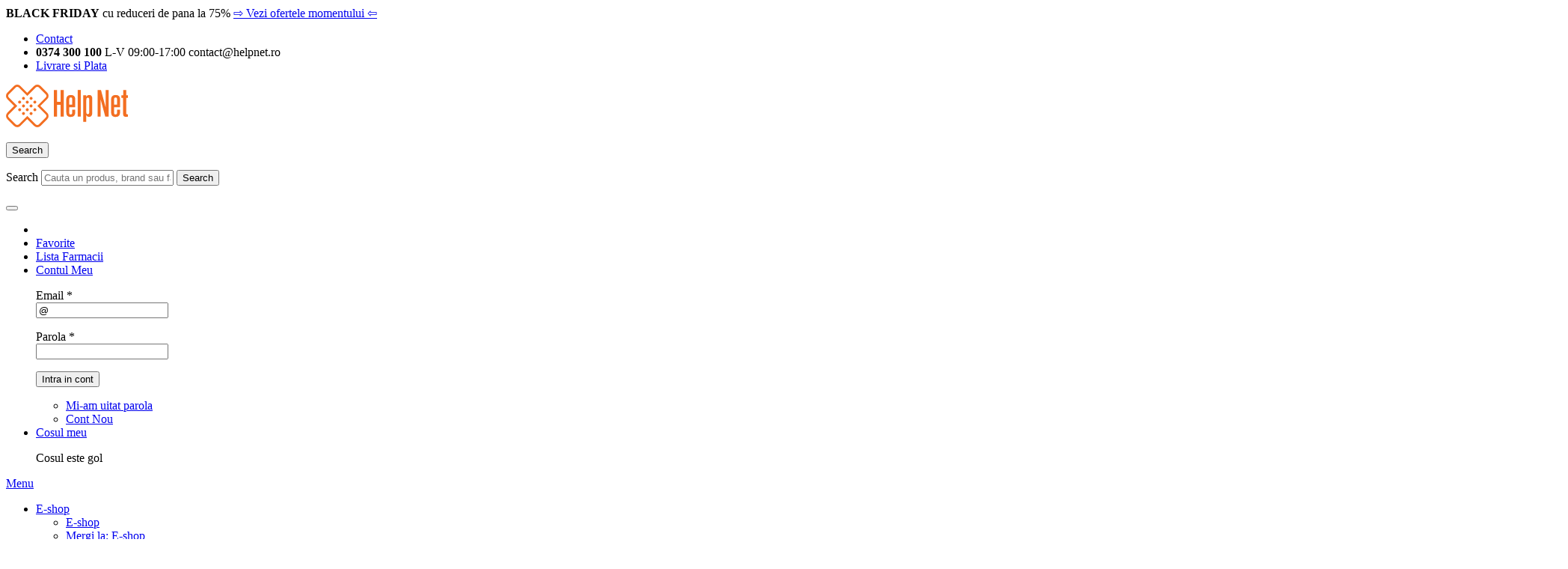

--- FILE ---
content_type: image/svg+xml
request_url: https://www.helpnet.ro/img/logo.svg?version=015f708521669dcb118e3ad218766dad00ed09e3
body_size: 1331
content:
<svg xmlns="http://www.w3.org/2000/svg" width="163" height="57" viewBox="0 0 51.234 17.89"><defs><clipPath id="a" clipPathUnits="userSpaceOnUse"><path d="M0 0h420.945v595.276H0Z"/></clipPath></defs><g clip-path="url(#a)" transform="matrix(.35278 0 0 -.35278 -69.731 199.5)"><path d="M0 0a1.706 1.706 0 0 1-2.412-2.41A1.71 1.71 0 0 1 0-2.41 1.707 1.707 0 0 1 0 0m4.524-4.524a1.706 1.706 0 1 1-2.41-2.412 1.706 1.706 0 0 1 2.41 2.412M-9.049 0a1.703 1.703 0 1 1-2.41-2.407A1.703 1.703 0 0 1-9.049 0m4.525-4.524a1.71 1.71 0 0 1-2.412 0 1.71 1.71 0 0 1 0-2.412 1.71 1.71 0 0 1 2.412 0 1.71 1.71 0 0 1 0 2.412M0-9.049a1.702 1.702 0 0 1-2.412 0 1.703 1.703 0 0 1 0-2.41 1.71 1.71 0 0 1 2.412 0 1.707 1.707 0 0 1 0 2.41m4.524-4.524a1.704 1.704 0 1 1-2.411-2.41 1.704 1.704 0 0 1 2.411 2.41m-18.097 9.049a1.706 1.706 0 1 1-2.408-2.412 1.706 1.706 0 0 1 2.408 2.412m4.524-4.525a1.7 1.7 0 0 1-2.41 0 1.707 1.707 0 0 1 0-2.41 1.703 1.703 0 1 1 2.41 2.41m4.525-4.524a1.706 1.706 0 1 1-2.412-2.412 1.706 1.706 0 0 1 2.412 2.412M0-18.096a1.706 1.706 0 0 1-2.412 0 1.7 1.7 0 0 1 0-2.408A1.704 1.704 0 0 1 0-18.096m-13.573 4.523a1.703 1.703 0 1 1-2.41-2.41 1.703 1.703 0 1 1 2.41 2.41m4.524-4.523a1.703 1.703 0 1 1-2.41-2.407 1.703 1.703 0 0 1 2.41 2.407M6.24-35.61a5.293 5.293 0 0 0-3.762 1.558l-8.208 8.206-8.146-8.141a5.277 5.277 0 0 0-3.762-1.559 5.272 5.272 0 0 0-3.759 1.559l-8.071 8.069a5.325 5.325 0 0 0 0 7.521l8.146 8.144-8.208 8.208a5.275 5.275 0 0 0-1.556 3.759 5.29 5.29 0 0 0 1.554 3.762l8.071 8.069a5.282 5.282 0 0 0 3.762 1.558 5.275 5.275 0 0 0 3.759-1.558l8.21-8.206 8.21 8.206a5.27 5.27 0 0 0 3.76 1.558 5.27 5.27 0 0 0 3.759-1.558l8.072-8.069a5.283 5.283 0 0 0 1.556-3.76 5.284 5.284 0 0 0-1.554-3.759l-8.211-8.21 8.209-8.208a5.283 5.283 0 0 0 1.556-3.76 5.276 5.276 0 0 0-1.554-3.759l-8.074-8.072A5.286 5.286 0 0 0 6.24-35.61m-1.9 3.42a2.669 2.669 0 0 1 1.9-.788c.717 0 1.392.28 1.898.788l8.071 8.069a2.69 2.69 0 0 1 0 3.798l-10.07 10.07L16.209-.184a2.687 2.687 0 0 1 0 3.798L8.14 11.683a2.664 2.664 0 0 1-1.9.786 2.663 2.663 0 0 1-1.9-.786L-5.73 1.614l-10.072 10.069a2.654 2.654 0 0 1-1.897.786 2.66 2.66 0 0 1-1.9-.786l-8.072-8.069a2.67 2.67 0 0 1-.785-1.9c0-.717.279-1.392.787-1.898l10.07-10.069-10.008-10.006a2.69 2.69 0 0 1 0-3.798l8.072-8.071a2.666 2.666 0 0 1 1.897-.786c.72 0 1.395.28 1.9.786L-5.73-22.12Z" style="fill:#f36e21;fill-opacity:1;fill-rule:nonzero;stroke:none" transform="translate(228.749 550.408)"/></g><path d="M110.892 79.41h1.3v11.184h-1.3z" style="fill:#f36e21;fill-opacity:1;fill-rule:nonzero;stroke:none;stroke-width:.352778" transform="translate(-80.754 -77.173)"/><path d="M0 0v-20.402L-5.503 0h-4.063v-31.705h3.683v20.401L-.38-31.705h4.062V0Z" style="fill:#f36e21;fill-opacity:1;fill-rule:nonzero;stroke:none" transform="matrix(.35278 0 0 -.35278 41.848 2.236)"/><path d="M0 0v-14.013h-4.368V0H-8.05v-31.705h3.682v14.01H0v-14.01h3.682V0Z" style="fill:#f36e21;fill-opacity:1;fill-rule:nonzero;stroke:none" transform="matrix(.35278 0 0 -.35278 22.967 2.236)"/><path d="M0 0v-1.661C.45-.986 1.347.361 3.503.361c3.1 0 3.548-2.652 3.548-4.312v-16.861c0-2.111-.63-4.895-3.682-4.895-1.571 0-2.605.762-3.369 2.02v-8.004h-3.638V0Zm3.458-5.209c0 1.168-.134 2.38-1.616 2.38C0-2.829 0-4.626 0-5.749v-14.57c0-.582 0-2.154 1.753-2.154 1.526 0 1.705 1.39 1.705 2.289z" style="fill:#f36e21;fill-opacity:1;fill-rule:nonzero;stroke:none" transform="matrix(.35278 0 0 -.35278 33.75 4.475)"/><path d="M0 0v3.053h2.246v6.34h3.593v-6.34H7.86V0H5.794v-18.092c0-1.257.627-1.526 1.571-1.526h.495v-2.739a7.877 7.877 0 0 0-1.842-.225c-3.145 0-3.862 1.032-3.862 3.773V0Z" style="fill:#f36e21;fill-opacity:1;fill-rule:nonzero;stroke:none" transform="matrix(.35278 0 0 -.35278 48.461 5.55)"/><path d="M0 0c0-3.951-1.661-6.018-5.478-6.018-2.786 0-5.211 1.123-5.211 5.489v15.615c0 2.639 1.618 5.019 5.391 5.019 3.232 0 5.298-1.616 5.298-5.433V5.561h-7.141v-6.729c0-.719.09-1.932 1.663-1.932 1.841 0 1.841 1.571 1.841 2.201V2.69H0Zm-3.637 14.941c0 1.168-.135 2.201-1.661 2.201-1.753 0-1.843-1.347-1.843-2.604V8.526h3.504z" style="fill:#f36e21;fill-opacity:1;fill-rule:nonzero;stroke:none" transform="matrix(.35278 0 0 -.35278 29.11 11.44)"/><path d="M0 0c0-3.951-1.661-6.018-5.48-6.018-2.784 0-5.209 1.123-5.209 5.489v15.615c0 2.639 1.618 5.019 5.388 5.019 3.235 0 5.301-1.616 5.301-5.433V5.561h-7.141v-6.729c0-.719.09-1.932 1.661-1.932 1.842 0 1.842 1.571 1.842 2.201V2.69H0Zm-3.638 14.941c0 1.168-.134 2.201-1.663 2.201-1.75 0-1.84-1.347-1.84-2.604V8.526h3.503z" style="fill:#f36e21;fill-opacity:1;fill-rule:nonzero;stroke:none" transform="matrix(.35278 0 0 -.35278 47.946 11.44)"/></svg>
